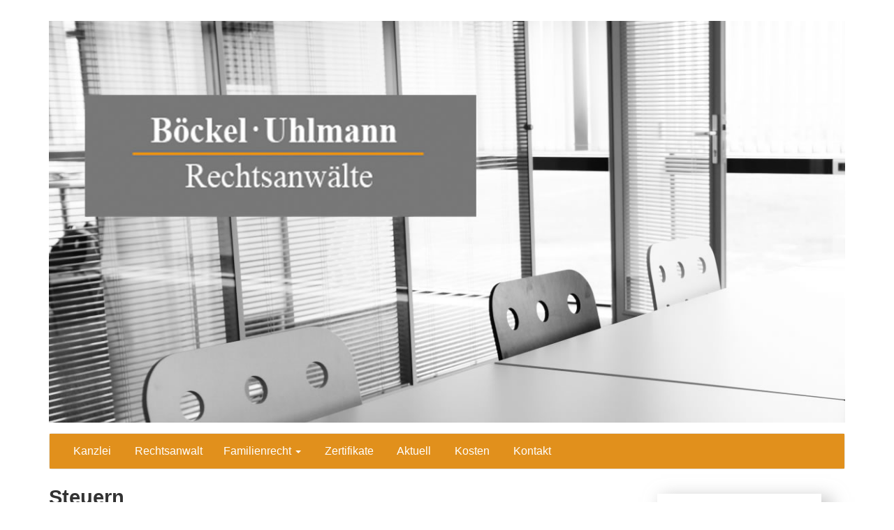

--- FILE ---
content_type: text/html; charset=UTF-8
request_url: https://www.boeckel-uhlmann.de/steuern/
body_size: 7641
content:
<!DOCTYPE html>
<html  xmlns="http://www.w3.org/1999/xhtml" prefix="" lang="de">
<head>
<link rel="alternate" hreflang="de-de" href="https://www.boeckel-uhlmann.de" />
<link rel="apple-touch-icon" sizes="57x57" href="/apple-icon-57x57.png">
<link rel="apple-touch-icon" sizes="60x60" href="/apple-icon-60x60.png">
<link rel="apple-touch-icon" sizes="72x72" href="/apple-icon-72x72.png">
<link rel="apple-touch-icon" sizes="76x76" href="/apple-icon-76x76.png">
<link rel="apple-touch-icon" sizes="114x114" href="/apple-icon-114x114.png">
<link rel="apple-touch-icon" sizes="120x120" href="/apple-icon-120x120.png">
<link rel="apple-touch-icon" sizes="144x144" href="/apple-icon-144x144.png">
<link rel="apple-touch-icon" sizes="152x152" href="/apple-icon-152x152.png">
<link rel="apple-touch-icon" sizes="180x180" href="/apple-icon-180x180.png">
<link rel="icon" type="image/png" sizes="192x192"  href="/android-icon-192x192.png">
<link rel="icon" type="image/png" sizes="32x32" href="/favicon-32x32.png">
<link rel="icon" type="image/png" sizes="96x96" href="/favicon-96x96.png">
<link rel="icon" type="image/png" sizes="16x16" href="/favicon-16x16.png">
<link rel="manifest" href="/manifest.json">
<meta name="msapplication-TileColor" content="#ffffff">
<meta name="msapplication-TileImage" content="/ms-icon-144x144.png">
<meta name="theme-color" content="#ffffff">
	<meta charset="UTF-8">
	<meta name="viewport" content="width=device-width, initial-scale=1.0">
	<meta http-equiv="X-UA-Compatible" content="IE=edge">

	<!--<title>Steuern - Böckel • Uhlmann Rechtsanwälte in Mainz</title>-->
	<!--<title>B&ouml;ckel &bull; Uhlmann Rechtsanw&auml;lte und Fachanw&auml;lte f&uuml;r Familienrecht in Mainz</title>-->
	<title>B&ouml;ckel &bull; Uhlmann Rechtsanw&auml;lte - Fachanwalt Familienrecht Mainz</title>
	<link rel="profile" href="http://gmpg.org/xfn/11">
	<link rel="pingback" href="https://www.boeckel-uhlmann.de/xmlrpc.php">
<link rel="icon" href="https://www.boeckel-uhlmann.de/wp-content/themes/rauhlmann/favicon.ico" type="image/x-icon" />
<link rel="shortcut icon" href="https://www.boeckel-uhlmann.de/wp-content/themes/rauhlmann/favicon.ico" type="image/x-icon" />

	
<!-- BEGIN Metadata added by the Add-Meta-Tags WordPress plugin -->
<meta name="author" content="Rechtsanwalt Uhlmann">
<meta name="description" content="Rechtsanwälte Böckel &amp; Uhlmann - die Fachanwaltskanzlei für Familienrecht in Mainz. 
Terminvereinbarung: 06131-286320">
<meta name="Revisit-after" content="14 days">
<meta name="keywords" content="steuern, ehegattensplittings, wirtschaftlich, steuerklassen" />
<!-- END Metadata added by the Add-Meta-Tags WordPress plugin -->

<meta name='robots' content='index, follow, max-image-preview:large, max-snippet:-1, max-video-preview:-1' />

	<!-- This site is optimized with the Yoast SEO plugin v26.7 - https://yoast.com/wordpress/plugins/seo/ -->
	<link rel="canonical" href="https://www.boeckel-uhlmann.de/steuern/" />
	<meta property="og:locale" content="de_DE" />
	<meta property="og:type" content="article" />
	<meta property="og:title" content="Steuern - Böckel • Uhlmann Rechtsanwälte in Mainz" />
	<meta property="og:description" content="Steuern Worum geht es? Eheleute, die nicht dauernd getrennt voneinander leben, können steuerlich zusammen veranlagt werden, was häufig wegen des Ehegattensplittings wirtschaftlich sinnvoll ist. Auch die Wahl der Steuerklassen hängt zunächst davon ab, ob Eheleute steuerlich zusammen oder getrennt voneinander veranlagt werden. Im Kalenderjahr der Trennung kann für das gesamte Jahr noch die steuerliche Zusammenveranlagung [&hellip;]" />
	<meta property="og:url" content="https://www.boeckel-uhlmann.de/steuern/" />
	<meta property="og:site_name" content="Böckel • Uhlmann Rechtsanwälte in Mainz" />
	<meta property="article:modified_time" content="2024-01-17T15:09:07+00:00" />
	<meta name="twitter:card" content="summary_large_image" />
	<meta name="twitter:label1" content="Geschätzte Lesezeit" />
	<meta name="twitter:data1" content="1 Minute" />
	<script type="application/ld+json" class="yoast-schema-graph">{"@context":"https://schema.org","@graph":[{"@type":"WebPage","@id":"https://www.boeckel-uhlmann.de/steuern/","url":"https://www.boeckel-uhlmann.de/steuern/","name":"Steuern - Böckel • Uhlmann Rechtsanwälte in Mainz","isPartOf":{"@id":"https://www.boeckel-uhlmann.de/#website"},"datePublished":"2016-07-29T18:04:53+00:00","dateModified":"2024-01-17T15:09:07+00:00","breadcrumb":{"@id":"https://www.boeckel-uhlmann.de/steuern/#breadcrumb"},"inLanguage":"de","potentialAction":[{"@type":"ReadAction","target":["https://www.boeckel-uhlmann.de/steuern/"]}]},{"@type":"BreadcrumbList","@id":"https://www.boeckel-uhlmann.de/steuern/#breadcrumb","itemListElement":[{"@type":"ListItem","position":1,"name":"Startseite","item":"https://www.boeckel-uhlmann.de/"},{"@type":"ListItem","position":2,"name":"Steuern"}]},{"@type":"WebSite","@id":"https://www.boeckel-uhlmann.de/#website","url":"https://www.boeckel-uhlmann.de/","name":"Böckel • Uhlmann Rechtsanwälte in Mainz","description":"Fachanwaltskanzlei für Familienrecht","publisher":{"@id":"https://www.boeckel-uhlmann.de/#organization"},"potentialAction":[{"@type":"SearchAction","target":{"@type":"EntryPoint","urlTemplate":"https://www.boeckel-uhlmann.de/?s={search_term_string}"},"query-input":{"@type":"PropertyValueSpecification","valueRequired":true,"valueName":"search_term_string"}}],"inLanguage":"de"},{"@type":"Organization","@id":"https://www.boeckel-uhlmann.de/#organization","name":"Böckel • Uhlmann Rechtsanwälte in Mainz","url":"https://www.boeckel-uhlmann.de/","logo":{"@type":"ImageObject","inLanguage":"de","@id":"https://www.boeckel-uhlmann.de/#/schema/logo/image/","url":"https://www.boeckel-uhlmann.de/wp-content/uploads/2016/09/cropped-Pattern_mit_Logo.png","contentUrl":"https://www.boeckel-uhlmann.de/wp-content/uploads/2016/09/cropped-Pattern_mit_Logo.png","width":1170,"height":250,"caption":"Böckel • Uhlmann Rechtsanwälte in Mainz"},"image":{"@id":"https://www.boeckel-uhlmann.de/#/schema/logo/image/"}}]}</script>
	<!-- / Yoast SEO plugin. -->


<link rel='dns-prefetch' href='//www.boeckel-uhlmann.de' />
<style id='wp-img-auto-sizes-contain-inline-css' type='text/css'>
img:is([sizes=auto i],[sizes^="auto," i]){contain-intrinsic-size:3000px 1500px}
/*# sourceURL=wp-img-auto-sizes-contain-inline-css */
</style>
<style id='wp-block-library-inline-css' type='text/css'>
:root{--wp-block-synced-color:#7a00df;--wp-block-synced-color--rgb:122,0,223;--wp-bound-block-color:var(--wp-block-synced-color);--wp-editor-canvas-background:#ddd;--wp-admin-theme-color:#007cba;--wp-admin-theme-color--rgb:0,124,186;--wp-admin-theme-color-darker-10:#006ba1;--wp-admin-theme-color-darker-10--rgb:0,107,160.5;--wp-admin-theme-color-darker-20:#005a87;--wp-admin-theme-color-darker-20--rgb:0,90,135;--wp-admin-border-width-focus:2px}@media (min-resolution:192dpi){:root{--wp-admin-border-width-focus:1.5px}}.wp-element-button{cursor:pointer}:root .has-very-light-gray-background-color{background-color:#eee}:root .has-very-dark-gray-background-color{background-color:#313131}:root .has-very-light-gray-color{color:#eee}:root .has-very-dark-gray-color{color:#313131}:root .has-vivid-green-cyan-to-vivid-cyan-blue-gradient-background{background:linear-gradient(135deg,#00d084,#0693e3)}:root .has-purple-crush-gradient-background{background:linear-gradient(135deg,#34e2e4,#4721fb 50%,#ab1dfe)}:root .has-hazy-dawn-gradient-background{background:linear-gradient(135deg,#faaca8,#dad0ec)}:root .has-subdued-olive-gradient-background{background:linear-gradient(135deg,#fafae1,#67a671)}:root .has-atomic-cream-gradient-background{background:linear-gradient(135deg,#fdd79a,#004a59)}:root .has-nightshade-gradient-background{background:linear-gradient(135deg,#330968,#31cdcf)}:root .has-midnight-gradient-background{background:linear-gradient(135deg,#020381,#2874fc)}:root{--wp--preset--font-size--normal:16px;--wp--preset--font-size--huge:42px}.has-regular-font-size{font-size:1em}.has-larger-font-size{font-size:2.625em}.has-normal-font-size{font-size:var(--wp--preset--font-size--normal)}.has-huge-font-size{font-size:var(--wp--preset--font-size--huge)}.has-text-align-center{text-align:center}.has-text-align-left{text-align:left}.has-text-align-right{text-align:right}.has-fit-text{white-space:nowrap!important}#end-resizable-editor-section{display:none}.aligncenter{clear:both}.items-justified-left{justify-content:flex-start}.items-justified-center{justify-content:center}.items-justified-right{justify-content:flex-end}.items-justified-space-between{justify-content:space-between}.screen-reader-text{border:0;clip-path:inset(50%);height:1px;margin:-1px;overflow:hidden;padding:0;position:absolute;width:1px;word-wrap:normal!important}.screen-reader-text:focus{background-color:#ddd;clip-path:none;color:#444;display:block;font-size:1em;height:auto;left:5px;line-height:normal;padding:15px 23px 14px;text-decoration:none;top:5px;width:auto;z-index:100000}html :where(.has-border-color){border-style:solid}html :where([style*=border-top-color]){border-top-style:solid}html :where([style*=border-right-color]){border-right-style:solid}html :where([style*=border-bottom-color]){border-bottom-style:solid}html :where([style*=border-left-color]){border-left-style:solid}html :where([style*=border-width]){border-style:solid}html :where([style*=border-top-width]){border-top-style:solid}html :where([style*=border-right-width]){border-right-style:solid}html :where([style*=border-bottom-width]){border-bottom-style:solid}html :where([style*=border-left-width]){border-left-style:solid}html :where(img[class*=wp-image-]){height:auto;max-width:100%}:where(figure){margin:0 0 1em}html :where(.is-position-sticky){--wp-admin--admin-bar--position-offset:var(--wp-admin--admin-bar--height,0px)}@media screen and (max-width:600px){html :where(.is-position-sticky){--wp-admin--admin-bar--position-offset:0px}}

/*# sourceURL=wp-block-library-inline-css */
</style><style id='global-styles-inline-css' type='text/css'>
:root{--wp--preset--aspect-ratio--square: 1;--wp--preset--aspect-ratio--4-3: 4/3;--wp--preset--aspect-ratio--3-4: 3/4;--wp--preset--aspect-ratio--3-2: 3/2;--wp--preset--aspect-ratio--2-3: 2/3;--wp--preset--aspect-ratio--16-9: 16/9;--wp--preset--aspect-ratio--9-16: 9/16;--wp--preset--color--black: #000000;--wp--preset--color--cyan-bluish-gray: #abb8c3;--wp--preset--color--white: #ffffff;--wp--preset--color--pale-pink: #f78da7;--wp--preset--color--vivid-red: #cf2e2e;--wp--preset--color--luminous-vivid-orange: #ff6900;--wp--preset--color--luminous-vivid-amber: #fcb900;--wp--preset--color--light-green-cyan: #7bdcb5;--wp--preset--color--vivid-green-cyan: #00d084;--wp--preset--color--pale-cyan-blue: #8ed1fc;--wp--preset--color--vivid-cyan-blue: #0693e3;--wp--preset--color--vivid-purple: #9b51e0;--wp--preset--gradient--vivid-cyan-blue-to-vivid-purple: linear-gradient(135deg,rgb(6,147,227) 0%,rgb(155,81,224) 100%);--wp--preset--gradient--light-green-cyan-to-vivid-green-cyan: linear-gradient(135deg,rgb(122,220,180) 0%,rgb(0,208,130) 100%);--wp--preset--gradient--luminous-vivid-amber-to-luminous-vivid-orange: linear-gradient(135deg,rgb(252,185,0) 0%,rgb(255,105,0) 100%);--wp--preset--gradient--luminous-vivid-orange-to-vivid-red: linear-gradient(135deg,rgb(255,105,0) 0%,rgb(207,46,46) 100%);--wp--preset--gradient--very-light-gray-to-cyan-bluish-gray: linear-gradient(135deg,rgb(238,238,238) 0%,rgb(169,184,195) 100%);--wp--preset--gradient--cool-to-warm-spectrum: linear-gradient(135deg,rgb(74,234,220) 0%,rgb(151,120,209) 20%,rgb(207,42,186) 40%,rgb(238,44,130) 60%,rgb(251,105,98) 80%,rgb(254,248,76) 100%);--wp--preset--gradient--blush-light-purple: linear-gradient(135deg,rgb(255,206,236) 0%,rgb(152,150,240) 100%);--wp--preset--gradient--blush-bordeaux: linear-gradient(135deg,rgb(254,205,165) 0%,rgb(254,45,45) 50%,rgb(107,0,62) 100%);--wp--preset--gradient--luminous-dusk: linear-gradient(135deg,rgb(255,203,112) 0%,rgb(199,81,192) 50%,rgb(65,88,208) 100%);--wp--preset--gradient--pale-ocean: linear-gradient(135deg,rgb(255,245,203) 0%,rgb(182,227,212) 50%,rgb(51,167,181) 100%);--wp--preset--gradient--electric-grass: linear-gradient(135deg,rgb(202,248,128) 0%,rgb(113,206,126) 100%);--wp--preset--gradient--midnight: linear-gradient(135deg,rgb(2,3,129) 0%,rgb(40,116,252) 100%);--wp--preset--font-size--small: 13px;--wp--preset--font-size--medium: 20px;--wp--preset--font-size--large: 36px;--wp--preset--font-size--x-large: 42px;--wp--preset--spacing--20: 0.44rem;--wp--preset--spacing--30: 0.67rem;--wp--preset--spacing--40: 1rem;--wp--preset--spacing--50: 1.5rem;--wp--preset--spacing--60: 2.25rem;--wp--preset--spacing--70: 3.38rem;--wp--preset--spacing--80: 5.06rem;--wp--preset--shadow--natural: 6px 6px 9px rgba(0, 0, 0, 0.2);--wp--preset--shadow--deep: 12px 12px 50px rgba(0, 0, 0, 0.4);--wp--preset--shadow--sharp: 6px 6px 0px rgba(0, 0, 0, 0.2);--wp--preset--shadow--outlined: 6px 6px 0px -3px rgb(255, 255, 255), 6px 6px rgb(0, 0, 0);--wp--preset--shadow--crisp: 6px 6px 0px rgb(0, 0, 0);}:where(.is-layout-flex){gap: 0.5em;}:where(.is-layout-grid){gap: 0.5em;}body .is-layout-flex{display: flex;}.is-layout-flex{flex-wrap: wrap;align-items: center;}.is-layout-flex > :is(*, div){margin: 0;}body .is-layout-grid{display: grid;}.is-layout-grid > :is(*, div){margin: 0;}:where(.wp-block-columns.is-layout-flex){gap: 2em;}:where(.wp-block-columns.is-layout-grid){gap: 2em;}:where(.wp-block-post-template.is-layout-flex){gap: 1.25em;}:where(.wp-block-post-template.is-layout-grid){gap: 1.25em;}.has-black-color{color: var(--wp--preset--color--black) !important;}.has-cyan-bluish-gray-color{color: var(--wp--preset--color--cyan-bluish-gray) !important;}.has-white-color{color: var(--wp--preset--color--white) !important;}.has-pale-pink-color{color: var(--wp--preset--color--pale-pink) !important;}.has-vivid-red-color{color: var(--wp--preset--color--vivid-red) !important;}.has-luminous-vivid-orange-color{color: var(--wp--preset--color--luminous-vivid-orange) !important;}.has-luminous-vivid-amber-color{color: var(--wp--preset--color--luminous-vivid-amber) !important;}.has-light-green-cyan-color{color: var(--wp--preset--color--light-green-cyan) !important;}.has-vivid-green-cyan-color{color: var(--wp--preset--color--vivid-green-cyan) !important;}.has-pale-cyan-blue-color{color: var(--wp--preset--color--pale-cyan-blue) !important;}.has-vivid-cyan-blue-color{color: var(--wp--preset--color--vivid-cyan-blue) !important;}.has-vivid-purple-color{color: var(--wp--preset--color--vivid-purple) !important;}.has-black-background-color{background-color: var(--wp--preset--color--black) !important;}.has-cyan-bluish-gray-background-color{background-color: var(--wp--preset--color--cyan-bluish-gray) !important;}.has-white-background-color{background-color: var(--wp--preset--color--white) !important;}.has-pale-pink-background-color{background-color: var(--wp--preset--color--pale-pink) !important;}.has-vivid-red-background-color{background-color: var(--wp--preset--color--vivid-red) !important;}.has-luminous-vivid-orange-background-color{background-color: var(--wp--preset--color--luminous-vivid-orange) !important;}.has-luminous-vivid-amber-background-color{background-color: var(--wp--preset--color--luminous-vivid-amber) !important;}.has-light-green-cyan-background-color{background-color: var(--wp--preset--color--light-green-cyan) !important;}.has-vivid-green-cyan-background-color{background-color: var(--wp--preset--color--vivid-green-cyan) !important;}.has-pale-cyan-blue-background-color{background-color: var(--wp--preset--color--pale-cyan-blue) !important;}.has-vivid-cyan-blue-background-color{background-color: var(--wp--preset--color--vivid-cyan-blue) !important;}.has-vivid-purple-background-color{background-color: var(--wp--preset--color--vivid-purple) !important;}.has-black-border-color{border-color: var(--wp--preset--color--black) !important;}.has-cyan-bluish-gray-border-color{border-color: var(--wp--preset--color--cyan-bluish-gray) !important;}.has-white-border-color{border-color: var(--wp--preset--color--white) !important;}.has-pale-pink-border-color{border-color: var(--wp--preset--color--pale-pink) !important;}.has-vivid-red-border-color{border-color: var(--wp--preset--color--vivid-red) !important;}.has-luminous-vivid-orange-border-color{border-color: var(--wp--preset--color--luminous-vivid-orange) !important;}.has-luminous-vivid-amber-border-color{border-color: var(--wp--preset--color--luminous-vivid-amber) !important;}.has-light-green-cyan-border-color{border-color: var(--wp--preset--color--light-green-cyan) !important;}.has-vivid-green-cyan-border-color{border-color: var(--wp--preset--color--vivid-green-cyan) !important;}.has-pale-cyan-blue-border-color{border-color: var(--wp--preset--color--pale-cyan-blue) !important;}.has-vivid-cyan-blue-border-color{border-color: var(--wp--preset--color--vivid-cyan-blue) !important;}.has-vivid-purple-border-color{border-color: var(--wp--preset--color--vivid-purple) !important;}.has-vivid-cyan-blue-to-vivid-purple-gradient-background{background: var(--wp--preset--gradient--vivid-cyan-blue-to-vivid-purple) !important;}.has-light-green-cyan-to-vivid-green-cyan-gradient-background{background: var(--wp--preset--gradient--light-green-cyan-to-vivid-green-cyan) !important;}.has-luminous-vivid-amber-to-luminous-vivid-orange-gradient-background{background: var(--wp--preset--gradient--luminous-vivid-amber-to-luminous-vivid-orange) !important;}.has-luminous-vivid-orange-to-vivid-red-gradient-background{background: var(--wp--preset--gradient--luminous-vivid-orange-to-vivid-red) !important;}.has-very-light-gray-to-cyan-bluish-gray-gradient-background{background: var(--wp--preset--gradient--very-light-gray-to-cyan-bluish-gray) !important;}.has-cool-to-warm-spectrum-gradient-background{background: var(--wp--preset--gradient--cool-to-warm-spectrum) !important;}.has-blush-light-purple-gradient-background{background: var(--wp--preset--gradient--blush-light-purple) !important;}.has-blush-bordeaux-gradient-background{background: var(--wp--preset--gradient--blush-bordeaux) !important;}.has-luminous-dusk-gradient-background{background: var(--wp--preset--gradient--luminous-dusk) !important;}.has-pale-ocean-gradient-background{background: var(--wp--preset--gradient--pale-ocean) !important;}.has-electric-grass-gradient-background{background: var(--wp--preset--gradient--electric-grass) !important;}.has-midnight-gradient-background{background: var(--wp--preset--gradient--midnight) !important;}.has-small-font-size{font-size: var(--wp--preset--font-size--small) !important;}.has-medium-font-size{font-size: var(--wp--preset--font-size--medium) !important;}.has-large-font-size{font-size: var(--wp--preset--font-size--large) !important;}.has-x-large-font-size{font-size: var(--wp--preset--font-size--x-large) !important;}
/*# sourceURL=global-styles-inline-css */
</style>

<style id='classic-theme-styles-inline-css' type='text/css'>
/*! This file is auto-generated */
.wp-block-button__link{color:#fff;background-color:#32373c;border-radius:9999px;box-shadow:none;text-decoration:none;padding:calc(.667em + 2px) calc(1.333em + 2px);font-size:1.125em}.wp-block-file__button{background:#32373c;color:#fff;text-decoration:none}
/*# sourceURL=/wp-includes/css/classic-themes.min.css */
</style>
<link rel='stylesheet' id='_tk-style-css' href='https://www.boeckel-uhlmann.de/wp-content/themes/_tk/style.css?ver=6.9' type='text/css' media='all' />
<link rel='stylesheet' id='childtheme-style-css' href='https://www.boeckel-uhlmann.de/wp-content/themes/rauhlmann/style.css?ver=6.9' type='text/css' media='all' />
<link rel='stylesheet' id='_tk-bootstrap-wp-css' href='https://www.boeckel-uhlmann.de/wp-content/themes/_tk/includes/css/bootstrap-wp.css?ver=6.9' type='text/css' media='all' />
<link rel='stylesheet' id='_tk-bootstrap-css' href='https://www.boeckel-uhlmann.de/wp-content/themes/rauhlmann/resources/bootstrap/css/bootstrap.min.css?ver=6.9' type='text/css' media='all' />
<link rel='stylesheet' id='_tk-font-awesome-css' href='https://www.boeckel-uhlmann.de/wp-content/themes/_tk/includes/css/font-awesome.min.css?ver=4.1.0' type='text/css' media='all' />
<script type="text/javascript" src="https://www.boeckel-uhlmann.de/wp-content/themes/rauhlmann/jquery-2.2.4.min.js" id="jquery-js"></script>
<script type="text/javascript" src="https://www.boeckel-uhlmann.de/wp-content/themes/_tk/includes/resources/bootstrap/js/bootstrap.min.js?ver=6.9" id="_tk-bootstrapjs-js"></script>
<script type="text/javascript" src="https://www.boeckel-uhlmann.de/wp-content/themes/_tk/includes/js/bootstrap-wp.js?ver=6.9" id="_tk-bootstrapwp-js"></script>
		<style type="text/css" id="wp-custom-css">
			.impr_unten {
	color: black;
}		</style>
		</head>

<body class="wp-singular page-template-default page page-id-39 wp-theme-_tk wp-child-theme-rauhlmann">
	<div id="ueberHeader"></div>
<header id="masthead" class="site-header" role="banner">
	<div class="container">
		<div class="row">
			<div class="site-header-inner col-sm-12">

									<a href="https://www.boeckel-uhlmann.de/" title="Böckel • Uhlmann Rechtsanwälte in Mainz" rel="home">
						<img src="https://www.boeckel-uhlmann.de/wp-content/uploads/2021/05/boeckel_uhlmann_kanzlei.jpg" width="1170" height='308px' alt="">
					</a>
							</div>
		</div>
	</div><!-- .container -->
</header><!-- #masthead -->

<nav class="site-navigation">
	<div class="container">
		<div class="row">
			<div class="site-navigation-inner col-sm-12">
				<div class="navbar navbar-default">
					<div class="navbar-header">
						<!-- .navbar-toggle is used as the toggle for collapsed navbar content -->
												<button type="button" class="navbar-toggle" data-toggle="collapse" data-target=".navbar-collapse">
							<span class="sr-only">Schalte Navigation </span>
							<span class="icon-bar"></span>
							<span class="icon-bar"></span>
							<span class="icon-bar"></span>
						</button>
	
						<!-- Your site title as branding in the menu -->
						<!-- <a class="navbar-brand" href="https://www.boeckel-uhlmann.de/" title="Böckel • Uhlmann Rechtsanwälte in Mainz" rel="home">Böckel • Uhlmann Rechtsanwälte in Mainz</a> -->
					</div>

					<!-- The WordPress Menu goes here -->
					<div class="collapse navbar-collapse"><ul id="main-menu" class="nav navbar-nav"><li id="menu-item-17" class="menu-item menu-item-type-post_type menu-item-object-page menu-item-home menu-item-17"><a title="Kanzlei" href="https://www.boeckel-uhlmann.de/"><span class="glyphicon Kanzlei"></span>&nbsp;Kanzlei</a></li>
<li id="menu-item-18" class="menu-item menu-item-type-post_type menu-item-object-page menu-item-18"><a title="Rechtsanwalt" href="https://www.boeckel-uhlmann.de/rechtsanwalt/"><span class="glyphicon Rechtsanwalt"></span>&nbsp;Rechtsanwalt</a></li>
<li id="menu-item-896" class="menu-item menu-item-type-post_type menu-item-object-page current-menu-ancestor current-menu-parent current_page_parent current_page_ancestor menu-item-has-children menu-item-896 dropdown"><a title="Familienrecht">Familienrecht <span class="caret"></span></a>
<ul role="menu" class=" dropdown-menu">
	<li id="menu-item-24" class="menu-item menu-item-type-post_type menu-item-object-page menu-item-24"><a title="Fachanwalt für Familienrecht" href="https://www.boeckel-uhlmann.de/fachanwalt-fuer-familienrecht/"><span class="glyphicon Fachanwalt für Familienrecht"></span>&nbsp;Fachanwalt für Familienrecht</a></li>
	<li id="menu-item-58" class="menu-item menu-item-type-post_type menu-item-object-page menu-item-58"><a title="Online – Scheidung" href="https://www.boeckel-uhlmann.de/online-scheidung/"><span class="glyphicon Online – Scheidung"></span>&nbsp;Online – Scheidung</a></li>
	<li id="menu-item-57" class="menu-item menu-item-type-post_type menu-item-object-page menu-item-57"><a title="Unterhalt" href="https://www.boeckel-uhlmann.de/unterhalt/"><span class="glyphicon Unterhalt"></span>&nbsp;Unterhalt</a></li>
	<li id="menu-item-56" class="menu-item menu-item-type-post_type menu-item-object-page menu-item-56"><a title="Ehewohnung / Haus" href="https://www.boeckel-uhlmann.de/ehewohnung-haus/"><span class="glyphicon Ehewohnung / Haus"></span>&nbsp;Ehewohnung / Haus</a></li>
	<li id="menu-item-55" class="menu-item menu-item-type-post_type menu-item-object-page menu-item-55"><a title="Zugewinnausgleich" href="https://www.boeckel-uhlmann.de/zugewinnausgleich-vermoegensaufteilung/"><span class="glyphicon Zugewinnausgleich"></span>&nbsp;Zugewinnausgleich</a></li>
	<li id="menu-item-54" class="menu-item menu-item-type-post_type menu-item-object-page menu-item-54"><a title="Elterliche Sorge und Umgangsrecht" href="https://www.boeckel-uhlmann.de/elterliche-sorge-und-umgangsrecht/"><span class="glyphicon Elterliche Sorge und Umgangsrecht"></span>&nbsp;Elterliche Sorge und Umgangsrecht</a></li>
	<li id="menu-item-53" class="menu-item menu-item-type-post_type menu-item-object-page current-menu-item page_item page-item-39 current_page_item menu-item-53 active"><a title="Steuern" href="https://www.boeckel-uhlmann.de/steuern/"><span class="glyphicon Steuern"></span>&nbsp;Steuern</a></li>
</ul>
</li>
<li id="menu-item-129" class="menu-item menu-item-type-post_type menu-item-object-page menu-item-129"><a title="Zertifikate" href="https://www.boeckel-uhlmann.de/zertifikate/"><span class="glyphicon Zertifikate"></span>&nbsp;Zertifikate</a></li>
<li id="menu-item-52" class="menu-item menu-item-type-post_type menu-item-object-page menu-item-52"><a title="Aktuell" href="https://www.boeckel-uhlmann.de/aktuell/"><span class="glyphicon Aktuell"></span>&nbsp;Aktuell</a></li>
<li id="menu-item-51" class="menu-item menu-item-type-post_type menu-item-object-page menu-item-51"><a title="Kosten" href="https://www.boeckel-uhlmann.de/kosten/"><span class="glyphicon Kosten"></span>&nbsp;Kosten</a></li>
<li id="menu-item-50" class="menu-item menu-item-type-post_type menu-item-object-page menu-item-50"><a title="Kontakt" href="https://www.boeckel-uhlmann.de/kontakt/"><span class="glyphicon Kontakt"></span>&nbsp;Kontakt</a></li>
</ul></div>
				</div><!-- .navbar -->
			</div>
		</div>
	</div><!-- .container -->
</nav><!-- .site-navigation -->

<div class="main-content">
	<div class="container">
		<div class="row">
			<div id="content" class="main-content-inner col-sm-12 col-md-8">


	
		
<article id="post-39" class="post-39 page type-page status-publish hentry">
	<header>
		
	</header><!-- .entry-header -->

	<div class="entry-content">
		<div class="entry-content-thumbnail">
					</div>
		<h1 style="margin-bottom: 25px !important;">Steuern</h1>
<p style="margin-bottom: 20px !important;"><strong>Worum geht es?</strong></p>
<p style="margin-bottom: 20px !important;">Eheleute, die nicht dauernd getrennt voneinander leben, können steuerlich zusammen veranlagt werden, was häufig wegen des Ehegattensplittings wirtschaftlich sinnvoll ist. Auch die Wahl der Steuerklassen hängt zunächst davon ab, ob Eheleute steuerlich zusammen oder getrennt voneinander veranlagt werden. Im Kalenderjahr der Trennung kann für das gesamte Jahr noch die steuerliche Zusammenveranlagung gewählt werden, danach in der Regel nicht mehr.</p>
<p style="margin-bottom: 20px !important;">Werden Eheleute nach der Trennung nicht mehr steuerlich zusammen veranlagt, kann gezahlter Ehegattenunterhalt bis zu einem Betrag von 13.805,00 € jährlich als Sonderausgabenabzug berücksichtigt werden – er ist dann allerdings beim Unterhaltsempfänger als Einkommen zu versteuern, der Unterhaltszahler muss für die entsprechenden Steuernachteile aufkommen. Im Ergebnis lohnt es sich trotz dieses Nachteilsausgleichs aber oft, das sogenannte begrenzte Realsplitting zu nutzen.</p>
<p style="margin-bottom: 45px !important;">Häufig entsteht unter getrenntlebenden Ehegatten Streit über die Wahl der Steuerklassen nach der Trennung, über die Zustimmung zur steuerlichen Zusammenveranlagung, über die Aufteilung von Steuerguthaben und –nachzahlungen oder über die Verpflichtung, steuerliche Nachteile auszugleichen.</p>
<p style="margin-bottom: 20px !important;"><strong>Was können wir für Sie tun?</strong></p>
<p style="margin-bottom: 20px !important;">Wir beraten und vertreten Sie hinsichtlich der familienrechtlichen Aspekte des Steuerrechts, etwa bei der Abwehr/Durchsetzung von Ausgleichsansprüchen, bei der Frage von Zustimmungspflichten zur steuerlichen Veranlagung und zur Steuerklassenwahl oder zum  Nachteilsausgleich aus dem begrenzten Realsplitting.</p>
<p style="margin-bottom: 20px !important;">Als nicht auf das Steuerrecht spezialisierte Kanzlei erbringen wir allerdings keine Steuerberatungsleistungen. Hier können wir Ihnen im Bedarfsfall geeignete Steuerberater, mit denen wir zusammenarbeiten, empfehlen.</p>
			</div><!-- .entry-content -->
	</article><!-- #post-## -->

		
	

	</div><!-- close .main-content-inner -->

	<div class="sidebar col-sm-12 col-md-4">

				<div class="sidebar-padder">
		


						<aside id="text-2" class="widget widget_text">			<div class="textwidget"><br /><div id="kontakt_widget"><div id="widget_tele"><img title="Telefon_Zeichen" alt="Telefon_Zeichen" width="22" height="22" src="https://www.boeckel-uhlmann.de/wp-content/uploads/2016/10/phone.png" />&nbsp;&nbsp;&nbsp;06131 28 63 20</div>
<hr noshade size="2">
Große Bleiche 29, Mainz<br /><br />
Termine nach Vereinbarung<br />
- für Berufstätige auch abends
  und an Samstagen <br /><br /><br />


<a href="https://www.boeckel-uhlmann.de/zertifikate/"><img title="Fortbildungsbescheinigung des DAV" alt="Fortbildungsbescheinigung des DAV" id="widgetpics" width="100" height="47" src="https://www.boeckel-uhlmann.de/wp-content/uploads/2021/05/dav_fortbildungsbescheinigung_symbol_cmyk_klein-1-e1622475730942.jpg" />&nbsp;&nbsp;&nbsp;&nbsp;&nbsp;</a>
<a href="https://www.boeckel-uhlmann.de/zertifikate/"><img title="Logo Qualität durch Fortbildung" alt="Logo Qualität durch Fortbildung" id="widgetpics" width="55" height="75" src="https://www.boeckel-uhlmann.de/wp-content/uploads/2016/08/qualitaet-durch-fortbildung.png" /></a>
</div>
</div>
		</aside>
		</div><!-- close .sidebar-padder -->
			</div><!-- close .*-inner (main-content or sidebar, depending if sidebar is used) -->
		</div><!-- close .row -->
	</div><!-- close .container -->
</div><!-- close .main-content -->

<footer id="colophon" class="site-footer" role="contentinfo">
	<div class="container">
		<div class="row">
			<div class="site-footer-inner col-sm-12">

				<div class="site-info">
					<hr id="strich_ueber_impr">
					<a class="impr_unten" href="https://www.boeckel-uhlmann.de/impressum/">Impressum</a>
					|
					<a class="impr_unten" href="https://www.boeckel-uhlmann.de/datenschutz/">Datenschutz</a>
				</div><!-- close .site-info -->

			</div>
		</div>
	</div><!-- close .container -->
</footer><!-- close #colophon -->




<script type="speculationrules">
{"prefetch":[{"source":"document","where":{"and":[{"href_matches":"/*"},{"not":{"href_matches":["/wp-*.php","/wp-admin/*","/wp-content/uploads/*","/wp-content/*","/wp-content/plugins/*","/wp-content/themes/rauhlmann/*","/wp-content/themes/_tk/*","/*\\?(.+)"]}},{"not":{"selector_matches":"a[rel~=\"nofollow\"]"}},{"not":{"selector_matches":".no-prefetch, .no-prefetch a"}}]},"eagerness":"conservative"}]}
</script>
<script type="text/javascript" src="https://www.boeckel-uhlmann.de/wp-content/themes/_tk/includes/js/skip-link-focus-fix.js?ver=20130115" id="_tk-skip-link-focus-fix-js"></script>

</body>
</html>


--- FILE ---
content_type: text/css
request_url: https://www.boeckel-uhlmann.de/wp-content/themes/rauhlmann/style.css?ver=6.9
body_size: 1497
content:
/*
Theme Name: rauhlmann
Description: RA Uhlmann Theme
Author: Rene Bamberger
Author URI: http://www.bamberger-it.de
Template: _tk
Version: 1.4
Tags:
*/

body {
	font-size: 16px !important;
	/*text-align: justify !important;*/
}


.h2, h2 {
	font-size: 28px;
}

img {
    //height: 308px;
}

.site-header {
	/*height: 547px;*/
}

/*MOBILE: Men�-Beschriftung*/
.mobHeader {
	/*left: 215px;*/
	right: 73px;
	position: absolute;
	top: 12px;
	color: white;
	font-size: 12pt;
	height: 2px;
}

/*MOBILE: Widget mittig*/
.sidebar-padder-mobile {
	width: 235px !important;
	margin-left: 14% !important;
}


/*
WIDGET Breite
*/
.col-md-4 {
	/*width: 33.433%;*/
}


#rauhlmann_bild {
	margin-bottom: 21px;
    	margin-bottom: 21px;
    	position: relative;
    	top: 11px;
}
/*Navigationshintergrund wei�+Umrandung*/
.navbar-default .navbar-collapse, .navbar-default .navbar-form {
	border-color: #e7e7e7;
	/*background-color: white;*/
	background: rgba(225, 144, 28, 1.00) none repeat scroll 0 0 !important;
}

.navbar-header {
	background: rgba(225, 144, 28, 1.00) none repeat scroll 0 0;
/*#E1901A*/
}


/* (Sub-)Navigation-Hintergrund */
.dropdown-menu>li>a:hover,.dropdown-menu>li>a:focus{
	background-color: transparent !important;
	background-image: none !important;
	//color: #555 !important;
    	text-decoration: underline orange !important;
}


.navbar-default .navbar-nav > .active > a, .navbar-default .navbar-nav > .active > a:hover, .navbar-default .navbar-nav > .active > a:focus {
    color: #555 !important;
    text-decoration: underline orange !important;
}

.navbar-default .navbar-nav > li > a:hover, .navbar-default .navbar-nav > li > a:focus {
	text-decoration: underline orange !important;
}

.navbar-default .navbar-nav > li > a {
	color: #ffffff !important;
}

/*ENDE (SUB-)Navigation-Hintergrund und orangene underline*/

#unteres_logo {
	margin-top: 15px;
}


#anwalt_logos {
    float: right;
    position: relative;
    text-align: center;
    top: -117px;
}

#ueberHeader {
	height: 30px;
}

/*Funktioniert:
ul.nav li.dropdown:hover ul.dropdown-menu{
	display: block;
	margin-top:0px
} */


/*@media only screen and (min-width : 768px) {
    /* Make Navigation Toggle on Desktop Hover */
    .dropdown:hover .dropdown-menu {
        display: block;
    }
}*/


.widget {

	margin-top: 26px !important;
	position: relative !important;
	left: 91px !important;
}

.sidebar-padder {
	width: 235px !important;
	position: relative !important;
	left: 91px !important;
}
#text-2 {
	box-shadow: 10px 9px 23px 4px #9999;
}


#impr_unten, .impr_unten {
	color: black;
}

#strich_ueber_impr {
	 border-top: 1px solid #E1901A;
}

#widget_tele {
    font-size: 20px;
}

/*Seit dem RA BU in Widget entf�llt diese #widgetpics {
	position: relative;
	left: 189px;
	top: -391px;
}*/

#widgetpics {
    left: 14px;
    position: relative;
    top: -22px;
}

#logo_ag {
	position: relative;
	top: 0px;
	left: 36px;
}

.textwidget {
	margin-left: 10px;
}

.widget-title {
	margin-left: 10px;
}

.h1, .h2, .h3, h1, h2, h3 {
	margin-bottom: 10px !important;
	margin-top: -10px !important;
}
.h1, h1 {
	font-size: 29px !important;
	font-weight: 600 !important;
}

p {
	margin: 0 0 5px !important;
}

/*#absatz_einruecken > ul {*/
ul {
	text-indent: -16px !important;
}

ol, ul {
	margin: 9px;
	padding: 0;
}

li {
	text-indent: 0px !important;
}

ul.newlist{
	margin-left: 25px;
	margin-bottom: 25px;
}

.notextindent {
	text-indent: -12px !important;
}

hr {
	margin-top: 10px;
	margin-botton: 10px;
}

/* mobile stuff */
.dropdown-menu {
	font-size: 16px !important;
}



.firstcolumn {
	text-indent: 18px !important;
}
.secondcolumn {
		text-indent: 50px !important;
}

.startseitenmargin {
		padding-top: 4px !important;
	}

@media only screen and (max-width: 600px) {
	td {
		display: block !important;
	}
	.firstcolumn {
		text-indent: 0px !important;
	}
	.secondcolumn {
		text-indent: 0px !important;
	}
	#menu-item-636 {
		text-indent: 4px !important;
	}

	.h1, h1 {
		font-size: 22px !important;
		font-weight: 600 !important;
	}
.h2, h2 {
		font-size: 22px !important;
		font-weight: 600 !important;
	}
	.startseitenmargin {
		padding-top: 4px !important;
	}
}

.telefon_mitte {
	text-align: center;
}
